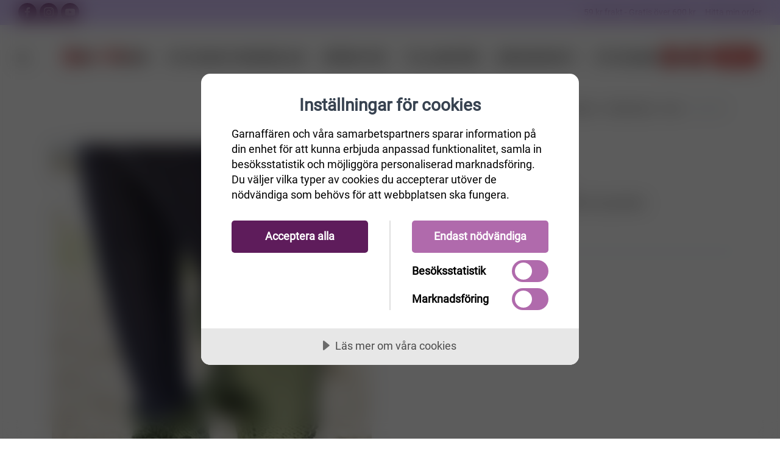

--- FILE ---
content_type: text/html
request_url: https://www.garnaffaren.se/forest-elf
body_size: 56598
content:
<script id=mcjs>!function(n,t,i,r,u){r=n.createElement(t);u=n.getElementsByTagName(t)[0];r.async=1;r.src=i;u.parentNode.insertBefore(r,u)}(document,"script","https://chimpstatic.com/mcjs-connected/js/users/d6fa60f8fb86c4a672319bde0/66a4a9d0d89246807bb338c8a.js")</script><!DOCTYPE html><html lang=sv html-product-details-page><head><script src=https://cdn.cookietractor.com/cookietractor.js data-lang=sv-SE data-id=f8b36b7b-0fdf-4a91-8b79-a1e5a9136c91></script><script>const marketingCookies=["_fbp","_gcl_au","_mcid","_mc_anon_id","ar_debug","_pin_unauth"],statisticCookies=["_ga","_gat_.*","_gid","_ga_.*","_hjSessionUser*","_hjSession_*","YSC","VISITOR_INFO1_LIVE"],otherCookies=[];window.addEventListener("CookieConsent",function(n){console.log("Cookieconsent",n.detail);const t=async function(n){if(n.endsWith("*")){n=n.substring(0,n.length-1);const t=await cookieStore.getAll();for(const i of t)i.name.startsWith(n)&&cookieTractor.cookie.remove(i.name)}else cookieTractor.cookie.remove(n)};!cookieTractor.consent.contains(cookieTractor.category.marketing)&&marketingCookies&&marketingCookies.forEach(t);!cookieTractor.consent.contains(cookieTractor.category.statistical)&&statisticCookies&&statisticCookies.forEach(t);!cookieTractor.consent.contains(cookieTractor.category.undefined)&&otherCookies&&otherCookies.forEach(t)})</script><title>Forest Elf</title><meta charset=UTF-8><meta name=description content="Stickade DROPS tofflor i Andes med knytband och garnbollar"><meta name=keywords content=garn,ullgarn,bomullsgarn,sticka,virka><meta name=generator content=nopCommerce><meta name=viewport content="width=device-width, initial-scale=1.0, maximum-scale=1.0, user-scalable=no"><script>(function(n,t,i,r,u,f){n.hj=n.hj||function(){(n.hj.q=n.hj.q||[]).push(arguments)};n._hjSettings={hjid:3184185,hjsv:6};u=t.getElementsByTagName("head")[0];f=t.createElement("script");f.async=1;f.src=i+n._hjSettings.hjid+r+n._hjSettings.hjsv;u.appendChild(f)})(window,document,"https://static.hotjar.com/c/hotjar-",".js?sv=")</script><script src="https://www.googleoptimize.com/optimize.js?id=GTM-PKB4M5H"></script><meta name=facebook-domain-verification content=cj7ivdjhuhhqlaev3y59ur0ee6fqzh><meta name=p:domain_verify content=dad3a65b7eabf963b479b1fa9a84f2c3><meta name=google-site-verification content=USLhIaTRq_neY9cOt2C-db0RqD0GVPWj4vPVqBy8-Ps><script>!function(n,t,i,r,u,f,e){n.fbq||(u=n.fbq=function(){u.callMethod?u.callMethod.apply(u,arguments):u.queue.push(arguments)},n._fbq||(n._fbq=u),u.push=u,u.loaded=!0,u.version="2.0",u.queue=[],f=t.createElement(i),f.async=!0,f.src=r,e=t.getElementsByTagName(i)[0],e.parentNode.insertBefore(f,e))}(window,document,"script","https://connect.facebook.net/en_US/fbevents.js");fbq("init","889425588343223");fbq("track","PageView")</script><noscript><img height=1 width=1 style=display:none src="https://www.facebook.com/tr?id=889425588343223&amp;ev=PageView&amp;noscript=1"></noscript><script>!function(n){var i,t,r;window.pintrk||(window.pintrk=function(){window.pintrk.queue.push(Array.prototype.slice.call(arguments))},i=window.pintrk,i.queue=[],i.version="3.0",t=document.createElement("script"),t.async=!0,t.src=n,r=document.getElementsByTagName("script")[0],r.parentNode.insertBefore(t,r))}("https://s.pinimg.com/ct/core.js");pintrk("load","2613115942572",{em:"<user_email_address>"});pintrk("page")</script><noscript><img height=1 width=1 style=display:none alt="" src="https://ct.pinterest.com/v3/?event=init&amp;tid=2613115942572&amp;pd[em]=&lt;hashed_email_address>&amp;noscript=1"></noscript><script>(function(n,t,i,r,u){n[r]=n[r]||[];n[r].push({"gtm.start":(new Date).getTime(),event:"gtm.js"});var e=t.getElementsByTagName(i)[0],f=t.createElement(i),o=r!="dataLayer"?"&l="+r:"";f.async=!0;f.src="https://www.googletagmanager.com/gtm.js?id="+u+o;e.parentNode.insertBefore(f,e)})(window,document,"script","dataLayer","GTM-PS47NV8")</script><script>window.enhanced_conversion_data=window.enhanced_conversion_data||{}</script><script async src="https://www.googletagmanager.com/gtag/js?id=GT-5DFV9HXW"></script><script>function gtag(){dataLayer.push(arguments)}window.dataLayer=window.dataLayer||[];gtag("js",new Date);gtag("config","GT-5DFV9HXW")</script><script async src="https://www.googletagmanager.com/gtag/js?id=AW-1020204050"></script><script>function gtag(){dataLayer.push(arguments)}window.dataLayer=window.dataLayer||[];gtag("js",new Date);gtag("config","AW-1020204050",{allow_enhanced_conversions:!0})</script><meta property=og:type content=product><meta property=og:title content="Forest Elf "><meta property=og:description content="Stickade DROPS tofflor i Andes med knytband och garnbollar"><meta property=og:image content=https://www.garnaffaren.se/images/thumbs/0018008_forest-elf-_800.jpeg><meta property=og:url content=https://www.garnaffaren.se/forest-elf?rebuild-cache><meta property=og:site_name content=Garnaffären><meta property=twitter:card content=summary><meta property=twitter:site content=Garnaffären><meta property=twitter:title content="Forest Elf "><meta property=twitter:description content="Stickade DROPS tofflor i Andes med knytband och garnbollar"><meta property=twitter:image content=https://www.garnaffaren.se/images/thumbs/0018008_forest-elf-_800.jpeg><meta property=twitter:url content=https://www.garnaffaren.se/forest-elf?rebuild-cache><script async src="https://www.googletagmanager.com/gtag/js?id=UA-16473781-2"></script><script>function gtag(){dataLayer.push(arguments)}window.dataLayer=window.dataLayer||[];gtag("js",new Date);gtag("config","UA-16473781-2")</script><link rel=stylesheet href="/Themes/Unishop/Content/css/autocomplete.min.css?v=939uDMM5A0UQWP_LeomoepOX82Q"><link rel=stylesheet href="/Themes/Unishop/Content/vendor/css/socicon.min.css?v=z2pEkT3zST5RAbadJM7AFuoyeic"><link rel=stylesheet href="/Themes/Unishop/Content/vendor/css/photoswipe.min.css?v=a285ECz4FrhtEE3xDU9H8aLZrrc"><link rel=stylesheet href="/Themes/Unishop/Content/vendor/css/pe-icon-7-stroke.min.css?v=EsOvPT4yDNMalXn7qJMMrB2B4xQ"><link rel=stylesheet href="/Themes/Unishop/Content/vendor/css/iziToast.min.css?v=uY4wyODuoCPbndQBjhiSvS-pyFc"><link rel=stylesheet href="/Themes/Unishop/Content/vendor/css/feather.min.css?v=m2z2fM1P4VhC9eaAyr7sfX45bdA"><link rel=stylesheet href="/Themes/Unishop/Content/vendor/css/bootstrap.min.css?v=eI0NHDrjoa2ovhfsQS_FIw7jFE4"><link rel=stylesheet href="/Themes/Unishop/Content/css/styles.css?v=UF40ytOpvrENdw6YqwMfdf9JVwQ"><link rel=stylesheet href="/Themes/Unishop/Content/css/theme-styles.css?v=tNnCiv3T9W8wObi7sT3VdSADwS0"><link rel=stylesheet href="/Themes/Unishop/Content/css/garnaffaren.css?v=LaRXC9rJHSeQqFMM2h6ZEXf7R9M"><script src="/dist/app.bundle.js?v=7g_nQyeV-LxpE95--g1PNYrTtb8"></script><script src="/dist/vendor.bundle.js?v=AbE6b4ksPJdBJ0TZ__-dpFMsHL0"></script><script src="/Themes/Unishop/Content/vendor/js/jquery.min.js?v=p5KeBCSgFBovgb_BAdAI6tfKv3E"></script><link rel=canonical href=https://www.garnaffaren.se/forest-elf><link rel=apple-touch-icon sizes=180x180 href=/icons/garn_icons/apple-touch-icon.png><link rel=icon type=image/png sizes=32x32 href=/icons/garn_icons/favicon-32x32.png><link rel=icon type=image/png sizes=16x16 href=/icons/garn_icons/favicon-16x16.png><link rel=mask-icon href=/icons/garn_icons/safari-pinned-tab.svg color=#5bbad5><style>:root{--primary:#5e1c5b;--primary-darker:#2f0e2d;--success:#176f74;--success-darker:#0b373a}</style><script>try{if(!window.CSS||!CSS.supports("color","var(--fake-var)")){var script=document.createElement("script");script.type="text/javascript";script.src="https://cdn.jsdelivr.net/npm/css-vars-ponyfill@1";document.getElementsByTagName("head")[0].appendChild(script);$(document).ready(function(){cssVars&&(cssVars(),console.log("cssVars called"))})}}catch(e){}</script><body><input name=__RequestVerificationToken type=hidden value=CfDJ8JmxU9dbOEZJtkZ52rqyoMtCfN1RImWx7wEoajSa0Nj4VwO-24KgEjQ5zuMxFF96-tHZakwOX8oR1UdZS_ZVyd1pr9s_m7-TLKWdLD2ahv25ppK9hI8yQDOp5ptv4ZKiRpdfnWYzAKHm8CLrUNlSm7g><div class=ajax-loading-block-window style=display:none></div><div id=dialog-notifications-success title=Meddelande style=display:none></div><div id=dialog-notifications-error title=Fel style=display:none></div><div id=dialog-notifications-warning title=Varning style=display:none></div><!--[if lte IE 8]><div style=clear:both;height:59px;text-align:center;position:relative><a href=http://www.microsoft.com/windows/internet-explorer/default.aspx target=_blank> <img src=/Themes/Unishop/Content/images/ie_warning.jpg height=42 width=820 alt="You are using an outdated browser. For a faster, safer browsing experience, upgrade for free today."> </a></div><![endif]--><div class=topbar><div class="row h-100 justify-content-between align-items-center no-gutters"><div><a class="hidden-md-down topbar-email" href=mailto:info@garnaffaren.se><i class=icon-mail></i>&nbsp; info@garnaffaren.se</a> <a class="social-button sb-facebook shape-none sb-dark" href=https://www.facebook.com/Garnaffaren.se target=_blank><i class=socicon-facebook></i></a> <a class="social-button sb-instagram shape-none sb-dark" href=https://www.instagram.com/garnaffaren.se target=_blank><i class=socicon-instagram></i></a> <a class="social-button sb-youtube shape-none sb-dark" href=https://www.youtube.com/user/Garnaffaren target=_blank><i class=socicon-youtube></i></a></div><div>59 kr frakt - Gratis över 600 kr &nbsp;&nbsp;&nbsp; <a href=/OrderStatus>Hitta min order</a></div></div></div><header class="navbar navbar-sticky"><form method=get class=site-search id=small-search-box-form action=/search><input type=text class=search-box-text id=small-searchterms autocomplete=off name=q placeholder="Sök i butiken" aria-label="Sök i butiken"><div class=search-tools><span class=clear-search>Rensa</span><span class=close-search><i class=icon-cross></i></span></div></form><div class=site-branding><div class=inner><a class="offcanvas-toggle cats-toggle" href=#shop-categories data-toggle=offcanvas></a> <a class="offcanvas-toggle menu-toggle" href=#mobile-menu data-toggle=offcanvas></a> <a class=site-logo href="/"> <img alt=Garnaffären src=https://www.garnaffaren.se/images/thumbs/0079155_207809895-d41a5dce-62b1-41c0-bd29-2c319b2e1148.png> </a></div></div><nav class=site-menu><ul><li class=position-relative><a href=/rea-12> <span> Rea </span> </a><li><a href=/garn> <span> Garn </span> </a><div class="sub-menu first-level row text-left category-column-layout"><ul class=col-3 id=category-2><li class=has-sub-menu id=sub-category-3><a href=/ullgarn> <span> Ull </span> </a><li id=sub-category-11><a href=/bomullsgarn> <span> Bomull </span> </a><li id=sub-category-202><a href=/silke-garn> <span> Silke </span> </a><li id=sub-category-69><a href=/raggsocksgarner> <span> Raggsocksgarn </span> </a><li id=sub-category-12><a href=/akrylgarn> <span> Akryl </span> </a><li id=sub-category-203><a href=/lin> <span> Lin </span> </a><li id=sub-category-13><a href=/mohairgarn> <span> Mohair </span> </a><li id=sub-category-219><a href=/bambu-3> <span> Bambu </span> </a><li class=has-sub-menu id=sub-category-182><a href=/h%C3%A5llbart> <span> H&#xE5;llbart </span> </a><li id=sub-category-204><a href=/%C3%B6vriga-material> <span> &#xD6;vriga material </span> </a><li id=sub-category-14><a href=/blandgarn> <span> Blandgarn </span> </a></ul><div class="col-3 level-2-block"><ul class=sub-menu id=category-3><li id=category-205><a href=/alpaca> <span> Alpaca </span> </a><li id=category-206><a href=/merinoull-2> <span> Merinoull </span> </a><li id=category-207><a href=/f%C3%A5rull> <span> F&#xE5;rull </span> </a></ul><ul class=sub-menu id=category-11></ul><ul class=sub-menu id=category-202></ul><ul class=sub-menu id=category-69></ul><ul class=sub-menu id=category-12></ul><ul class=sub-menu id=category-203></ul><ul class=sub-menu id=category-13></ul><ul class=sub-menu id=category-219></ul><ul class=sub-menu id=category-182><li id=category-166><a href=/ekologiskt-och-%C3%A5tervunnet> <span> Ekologiskt &amp; &#xE5;tervunnet </span> </a><li id=category-167><a href=/fairtradegarn> <span> Fairtrade-garn </span> </a><li id=category-171><a href=/oeko-tex-certifiering> <span> OEKO-Tex certifiering </span> </a></ul><ul class=sub-menu id=category-204></ul><ul class=sub-menu id=category-14></ul></div><div class=col-6><div></div></div></div><li><a href=/stickor> <span> Stickor/virkn&#xE5;lar </span> </a><div class="sub-menu first-level row text-left category-column-layout"><ul class=col-3 id=category-6><li class=has-sub-menu id=sub-category-7><a href=/virkn%C3%A5lar> <span> Virkn&#xE5;lar </span> </a><li class=has-sub-menu id=sub-category-15><a href=/jumperstickor> <span> Jumperstickor </span> </a><li class=has-sub-menu id=sub-category-16><a href=/strumpstickor> <span> Strumpstickor </span> </a><li class=has-sub-menu id=sub-category-17><a href=/rundstickor> <span> Rundstickor </span> </a><li class=has-sub-menu id=sub-category-89><a href=/stickset-och-virkset> <span> Stickset &amp; virkset </span> </a><li class=has-sub-menu id=sub-category-220><a href=/%C3%A4ndstickor-2> <span> &#xC4;ndstickor </span> </a></ul><div class="col-3 level-2-block"><ul class=sub-menu id=category-7><li id=category-139><a href=/ergonomiska-virkn%C3%A5lar> <span> Ergonomiska virkn&#xE5;lar </span> </a><li id=category-141><a href=/r%C3%B6da-2> <span> R&#xF6;da </span> </a></ul><ul class=sub-menu id=category-15><li id=category-154><a href=/r%C3%B6da-3> <span> R&#xF6;da </span> </a><li id=category-255><a href=/symfonie-5> <span> Symfonie </span> </a><li id=category-257><a href=/addi-plast-2> <span> Addi Plast </span> </a><li id=category-264><a href=/basix-birch-7> <span> Basix birch </span> </a></ul><ul class=sub-menu id=category-16><li id=category-132><a href=/r%C3%B6da> <span> R&#xF6;da </span> </a><li id=category-215><a href=/bambu-2> <span> Bambu </span> </a><li id=category-247><a href=/symfonie-4> <span> Symfonie/Pro Romance </span> </a><li id=category-249><a href=/smartstix-2> <span> SmartStix </span> </a><li id=category-251><a href=/bj%C3%B6rk-6> <span> Bj&#xF6;rk </span> </a><li id=category-263><a href=/basix-birch-6> <span> Basix birch </span> </a><li id=category-281><a href=/trippelstickor> <span> Trippelstickor </span> </a><li id=category-321><a href=/addi-novel> <span> Addi Novel </span> </a><li id=category-353><a href=/strumpstickor-crasysnake-lace> <span> Strumpstickor CraSySnake Lace </span> </a></ul><ul class=sub-menu id=category-17><li id=category-114><a href=/r%C3%B6da-rundstickor> <span> R&#xF6;da </span> </a><li id=category-213><a href=/bambu> <span> Bambu </span> </a><li id=category-214><a href=/rostfritt-st%C3%A5l> <span> Rostfritt st&#xE5;l/Aliminium </span> </a><li id=category-218><a href=/addi-lace-nickelfria> <span> Addi </span> </a><li id=category-233><a href=/symfonie-2> <span> Symfonie </span> </a><li id=category-241><a href=/smartstix> <span> SmartStix </span> </a><li id=category-262><a href=/basix-birch-5> <span> Basix birch </span> </a><li id=category-270><a href=/chiaogoo> <span> ChiaoGoo </span> </a><li id=category-306><a href=/mindful-2> <span> Mindful </span> </a><li id=category-208><a href=/trippel-stickor> <span> Trippel stickor </span> </a></ul><ul class=sub-menu id=category-89><li id=category-157><a href=/garnstudio-2> <span> Garnstudio </span> </a><li id=category-158><a href=/knitpro-2> <span> KnitPro </span> </a><li id=category-159><a href=/addi-3> <span> Addi </span> </a><li id=category-160><a href=/r%C3%B6da-4> <span> R&#xF6;da och Bj&#xF6;rk </span> </a><li id=category-272><a href=/chiaogoo-2> <span> ChiaoGoo </span> </a><li id=category-300><a href=/mindful> <span> Mindful </span> </a></ul><ul class=sub-menu id=category-220><li id=category-228><a href=/r%C3%B6da-7> <span> R&#xF6;da </span> </a><li id=category-235><a href=/symfonie-3> <span> Symfonie och ProRomance </span> </a><li id=category-238><a href=/smartstrix> <span> SmartStix </span> </a><li id=category-240><a href=/kablar-till-%C3%A4ndstickor> <span> Kablar till &#xE4;ndstickor </span> </a><li id=category-273><a href=/chiaogoo-3> <span> ChiaoGoo </span> </a></ul></div><div class=col-6><div></div></div></div><li><a href=/monster> <span> M&#xF6;nster </span> </a><div class="sub-menu first-level row text-left category-column-layout"><ul class=col-3 id=category-10><li class=has-sub-menu id=sub-category-4><a href=/stickmonster> <span> Stickm&#xF6;nster </span> </a><li class=has-sub-menu id=sub-category-20><a href=/virkmonster> <span> Virkm&#xF6;nster </span> </a><li class=has-sub-menu id=sub-category-30><a href=/monsterkataloger> <span> M&#xF6;nsterkataloger </span> </a></ul><div class="col-3 level-2-block"><ul class=sub-menu id=category-4><li id=category-23><a href=/dam-stickmonster> <span> Dam </span> </a><li id=category-58><a href=/stickmonster-herr> <span> Herr </span> </a><li id=category-43><a href=/barn-stickmonster> <span> Barn </span> </a><li id=category-42><a href=/stickmonster-baby> <span> Baby </span> </a><li id=category-73><a href=/djur-och-leksaker-2> <span> Djur och Leksaker </span> </a><li id=category-70><a href=/barn-babytillbeh%C3%B6r> <span> Barn- &amp; Babytillbeh&#xF6;r </span> </a><li id=category-32><a href=/tovat> <span> Tovat </span> </a><li id=category-26><a href=/stickmonster-mossor-sockor-halsdukar-och-vantar> <span> M&#xF6;ssor, sockor, vantar och tofflor </span> </a><li id=category-27><a href=/stickmonster-poncho-och-sjalar> <span> Poncho och sjalar </span> </a><li id=category-29><a href=/stickmonster-till-hundar> <span> Till hundar och katter </span> </a><li id=category-28><a href=/stickmonster-interior> <span> Interi&#xF6;r </span> </a><li id=category-25><a href=/stickmonster-ovrigt> <span> &#xD6;vrigt </span> </a></ul><ul class=sub-menu id=category-20><li id=category-33><a href=/virkmonster-baby> <span> Baby </span> </a><li id=category-34><a href=/virkmonster-barn> <span> Barn </span> </a><li id=category-35><a href=/virkmonster-%C3%B6vrigt> <span> &#xD6;vrigt </span> </a><li id=category-36><a href=/virkmonster-dam> <span> Dam </span> </a><li id=category-37><a href=/virkade-sjalar-och-poncho> <span> Sjalar och ponchos </span> </a><li id=category-38><a href=/virkmonster-amigurumi> <span> Amigurumi </span> </a><li id=category-39><a href=/virkmonster-mossor-sockor-halsdukar-och-vantar> <span> M&#xF6;ssor sockor halsdukar och vantar </span> </a><li id=category-40><a href=/virkmonster-hatt> <span> Hattar </span> </a><li id=category-41><a href=/virkm%C3%B6nster-v%C3%A4skor> <span> V&#xE4;skor </span> </a><li id=category-46><a href=/virkmonster-interi%C3%B6r> <span> Interi&#xF6;r </span> </a><li id=category-64><a href=/virkmonster-herr> <span> Herr </span> </a><li id=category-71><a href=/barn-babytillbeh%C3%B6r-2> <span> Barn- &amp; Babytillbeh&#xF6;r </span> </a><li id=category-72><a href=/djur-och-leksaker> <span> Djur och leksaker </span> </a></ul><ul class=sub-menu id=category-30><li id=category-179><a href=/sandnes-monstermagasin> <span> Sandnes M&#xF6;nstermagasin </span> </a><li id=category-187><a href=/m%C3%B6nsterkatalog-viking-garn> <span> M&#xF6;nsterkatalog Viking Garn </span> </a><li id=category-200><a href=/m%C3%B6nsterkatalog-lettlopi> <span> M&#xF6;nsterkatalog till Lettlopi </span> </a><li id=category-210><a href=/stickm%C3%B6nsterkatalog-fr%C3%A5n-j%C3%A4rbo-garn> <span> Stickm&#xF6;nsterkatalog fr&#xE5;n J&#xE4;rbo Garn </span> </a><li id=category-211><a href=/stickm%C3%B6nsterkatalog-fr%C3%A5n-svarta-f%C3%A5ret> <span> Stickm&#xF6;nsterkatalog fr&#xE5;n Svarta F&#xE5;ret </span> </a></ul></div><div class=col-6><div></div></div></div><li class=position-relative><a href=/%C3%B6vrigt-5> <span> Tillbeh&#xF6;r </span> </a><ul class="sub-menu first-level"><li><a href=/muud> <span> muud </span> </a><li><a href=/chiaogoo-5> <span> ChiaoGoo </span> </a><li><a href=/virkade-djur-i-f%C3%A4rdiga-kit> <span> Virkade djur i f&#xE4;rdiga kit </span> </a><li><a href=/hj%C3%A4lpmedel-vid-handarbete> <span> Tillbeh&#xF6;r till stickning och virkning </span> </a><li><a href=/sybeh%C3%B6r> <span> Sybeh&#xF6;r </span> </a><li><a href=/knappar> <span> Knappar </span> </a><li><a href=/n%C3%A5lar> <span> N&#xE5;lar </span> </a><li><a href=/hakar-och-sp%C3%A4nnen-2> <span> Hakar o Sp&#xE4;nnen </span> </a><li><a href=/m%C3%A4rken> <span> M&#xE4;rken/Etiketter </span> </a><li><a href=/f%C3%A4rdigstickade-plagg> <span> F&#xE4;rdigstickade plagg </span> </a><li><a href=/tillbeh%C3%B6r-till-tovning> <span> Ulltv&#xE4;ttmedel </span> </a><li><a href=/tillbehor> <span> &#xD6;vrigt </span> </a><li><a href=/presentkort-hos-garnaff%C3%A4ren> <span> Presentkort </span> </a><li><a href=/v%C3%A4skor-2> <span> V&#xE4;skor </span> </a></ul><li class=position-relative><a href=/broderikit> <span> Broderikit </span> </a><ul class="sub-menu first-level"><li><a href=/v%C3%A5r> <span> V&#xE5;r </span> </a><li><a href=/p%C3%A5sk> <span> P&#xE5;sk </span> </a><li><a href=/baby-4> <span> Baby </span> </a><li><a href=/havsbris> <span> Sommar </span> </a><li><a href=/jul> <span> Jul </span> </a><li><a href=/h%C3%B6st> <span> H&#xF6;st </span> </a><li><a href=/vinter> <span> Vinter </span> </a><li><a href=/broderitillbeh%C3%B6r> <span> broderitillbeh&#xF6;r </span> </a><li><a href=/%C3%B6vriga-broderier> <span> &#xF6;vriga-broderier </span> </a><li><a href=/astrid-lindgren> <span> Astrid Lindgren </span> </a></ul><li class=position-relative><a href=/julkit> <span> Stickade Julkit </span> </a></ul></nav><div class=toolbar><div class=inner><div class=tools><div class=search><img src=/icons/icons_1/search.svg alt=search></div><div class=account><a href=/customer/info></a><img src=/icons/icons_1/customer.svg alt=customer><ul class=toolbar-dropdown><li><a id=custumer-info-link href=""></a><li id=private-message-item><a href=/privatemessages> <span>Inkorg</span> <span id=private-unread-message-text></span> </a><li id=wishlist-item class=wishlist><a href=/wishlist> <span>Önskelista</span> <span id=wishlist-item-count class=count></span> </a><li class=sub-menu-separator><li><a id=login-link href=""></a></ul></div><div class=cart><a href=/cart></a><img src=/icons/icons_1/cart.svg alt=cart><span class=count>0</span><div class=toolbar-dropdown id=flyout-cart>Din varukorg är tom.</div></div></div></div></div></header><div class=offcanvas-container id=shop-categories><div class=offcanvas-header><h3 class=offcanvas-title>Kategorier</h3></div><nav class=offcanvas-menu><ul class=menu><li><span> <a href=/rea-12> Rea </a> </span><li class=has-children><span> <a href=/garn> Garn </a> <span class=sub-menu-toggle></span> </span><ul class="offcanvas-submenu first-level"><li class=has-children><span> <a href=/ullgarn> Ull </a> <span class=sub-menu-toggle></span> </span><ul class=offcanvas-submenu><li><span> <a href=/alpaca> Alpaca </a> </span><li><span> <a href=/merinoull-2> Merinoull </a> </span><li><span> <a href=/f%C3%A5rull> F&#xE5;rull </a> </span></ul><li><span> <a href=/bomullsgarn> Bomull </a> </span><li><span> <a href=/silke-garn> Silke </a> </span><li><span> <a href=/raggsocksgarner> Raggsocksgarn </a> </span><li><span> <a href=/akrylgarn> Akryl </a> </span><li><span> <a href=/lin> Lin </a> </span><li><span> <a href=/mohairgarn> Mohair </a> </span><li><span> <a href=/bambu-3> Bambu </a> </span><li class=has-children><span> <a href=/h%C3%A5llbart> H&#xE5;llbart </a> <span class=sub-menu-toggle></span> </span><ul class=offcanvas-submenu><li><span> <a href=/ekologiskt-och-%C3%A5tervunnet> Ekologiskt &amp; &#xE5;tervunnet </a> </span><li><span> <a href=/fairtradegarn> Fairtrade-garn </a> </span><li><span> <a href=/oeko-tex-certifiering> OEKO-Tex certifiering </a> </span></ul><li><span> <a href=/%C3%B6vriga-material> &#xD6;vriga material </a> </span><li><span> <a href=/blandgarn> Blandgarn </a> </span></ul><li class=has-children><span> <a href=/stickor> Stickor/virkn&#xE5;lar </a> <span class=sub-menu-toggle></span> </span><ul class="offcanvas-submenu first-level"><li class=has-children><span> <a href=/virkn%C3%A5lar> Virkn&#xE5;lar </a> <span class=sub-menu-toggle></span> </span><ul class=offcanvas-submenu><li><span> <a href=/ergonomiska-virkn%C3%A5lar> Ergonomiska virkn&#xE5;lar </a> </span><li><span> <a href=/r%C3%B6da-2> R&#xF6;da </a> </span></ul><li class=has-children><span> <a href=/jumperstickor> Jumperstickor </a> <span class=sub-menu-toggle></span> </span><ul class=offcanvas-submenu><li><span> <a href=/r%C3%B6da-3> R&#xF6;da </a> </span><li><span> <a href=/symfonie-5> Symfonie </a> </span><li><span> <a href=/addi-plast-2> Addi Plast </a> </span><li><span> <a href=/basix-birch-7> Basix birch </a> </span></ul><li class=has-children><span> <a href=/strumpstickor> Strumpstickor </a> <span class=sub-menu-toggle></span> </span><ul class=offcanvas-submenu><li><span> <a href=/r%C3%B6da> R&#xF6;da </a> </span><li><span> <a href=/bambu-2> Bambu </a> </span><li><span> <a href=/symfonie-4> Symfonie/Pro Romance </a> </span><li><span> <a href=/smartstix-2> SmartStix </a> </span><li><span> <a href=/bj%C3%B6rk-6> Bj&#xF6;rk </a> </span><li><span> <a href=/basix-birch-6> Basix birch </a> </span><li><span> <a href=/trippelstickor> Trippelstickor </a> </span><li><span> <a href=/addi-novel> Addi Novel </a> </span><li><span> <a href=/strumpstickor-crasysnake-lace> Strumpstickor CraSySnake Lace </a> </span></ul><li class=has-children><span> <a href=/rundstickor> Rundstickor </a> <span class=sub-menu-toggle></span> </span><ul class=offcanvas-submenu><li><span> <a href=/r%C3%B6da-rundstickor> R&#xF6;da </a> </span><li><span> <a href=/bambu> Bambu </a> </span><li><span> <a href=/rostfritt-st%C3%A5l> Rostfritt st&#xE5;l/Aliminium </a> </span><li><span> <a href=/addi-lace-nickelfria> Addi </a> </span><li><span> <a href=/symfonie-2> Symfonie </a> </span><li><span> <a href=/smartstix> SmartStix </a> </span><li><span> <a href=/basix-birch-5> Basix birch </a> </span><li><span> <a href=/chiaogoo> ChiaoGoo </a> </span><li><span> <a href=/mindful-2> Mindful </a> </span><li><span> <a href=/trippel-stickor> Trippel stickor </a> </span></ul><li class=has-children><span> <a href=/stickset-och-virkset> Stickset &amp; virkset </a> <span class=sub-menu-toggle></span> </span><ul class=offcanvas-submenu><li><span> <a href=/garnstudio-2> Garnstudio </a> </span><li><span> <a href=/knitpro-2> KnitPro </a> </span><li><span> <a href=/addi-3> Addi </a> </span><li><span> <a href=/r%C3%B6da-4> R&#xF6;da och Bj&#xF6;rk </a> </span><li><span> <a href=/chiaogoo-2> ChiaoGoo </a> </span><li><span> <a href=/mindful> Mindful </a> </span></ul><li class=has-children><span> <a href=/%C3%A4ndstickor-2> &#xC4;ndstickor </a> <span class=sub-menu-toggle></span> </span><ul class=offcanvas-submenu><li><span> <a href=/r%C3%B6da-7> R&#xF6;da </a> </span><li><span> <a href=/symfonie-3> Symfonie och ProRomance </a> </span><li><span> <a href=/smartstrix> SmartStix </a> </span><li><span> <a href=/kablar-till-%C3%A4ndstickor> Kablar till &#xE4;ndstickor </a> </span><li><span> <a href=/chiaogoo-3> ChiaoGoo </a> </span></ul></ul><li class=has-children><span> <a href=/monster> M&#xF6;nster </a> <span class=sub-menu-toggle></span> </span><ul class="offcanvas-submenu first-level"><li class=has-children><span> <a href=/stickmonster> Stickm&#xF6;nster </a> <span class=sub-menu-toggle></span> </span><ul class=offcanvas-submenu><li><span> <a href=/dam-stickmonster> Dam </a> </span><li><span> <a href=/stickmonster-herr> Herr </a> </span><li><span> <a href=/barn-stickmonster> Barn </a> </span><li><span> <a href=/stickmonster-baby> Baby </a> </span><li><span> <a href=/djur-och-leksaker-2> Djur och Leksaker </a> </span><li><span> <a href=/barn-babytillbeh%C3%B6r> Barn- &amp; Babytillbeh&#xF6;r </a> </span><li><span> <a href=/tovat> Tovat </a> </span><li><span> <a href=/stickmonster-mossor-sockor-halsdukar-och-vantar> M&#xF6;ssor, sockor, vantar och tofflor </a> </span><li><span> <a href=/stickmonster-poncho-och-sjalar> Poncho och sjalar </a> </span><li><span> <a href=/stickmonster-till-hundar> Till hundar och katter </a> </span><li><span> <a href=/stickmonster-interior> Interi&#xF6;r </a> </span><li><span> <a href=/stickmonster-ovrigt> &#xD6;vrigt </a> </span></ul><li class=has-children><span> <a href=/virkmonster> Virkm&#xF6;nster </a> <span class=sub-menu-toggle></span> </span><ul class=offcanvas-submenu><li><span> <a href=/virkmonster-baby> Baby </a> </span><li><span> <a href=/virkmonster-barn> Barn </a> </span><li><span> <a href=/virkmonster-%C3%B6vrigt> &#xD6;vrigt </a> </span><li><span> <a href=/virkmonster-dam> Dam </a> </span><li><span> <a href=/virkade-sjalar-och-poncho> Sjalar och ponchos </a> </span><li><span> <a href=/virkmonster-amigurumi> Amigurumi </a> </span><li><span> <a href=/virkmonster-mossor-sockor-halsdukar-och-vantar> M&#xF6;ssor sockor halsdukar och vantar </a> </span><li><span> <a href=/virkmonster-hatt> Hattar </a> </span><li><span> <a href=/virkm%C3%B6nster-v%C3%A4skor> V&#xE4;skor </a> </span><li><span> <a href=/virkmonster-interi%C3%B6r> Interi&#xF6;r </a> </span><li><span> <a href=/virkmonster-herr> Herr </a> </span><li><span> <a href=/barn-babytillbeh%C3%B6r-2> Barn- &amp; Babytillbeh&#xF6;r </a> </span><li><span> <a href=/djur-och-leksaker> Djur och leksaker </a> </span></ul><li class=has-children><span> <a href=/monsterkataloger> M&#xF6;nsterkataloger </a> <span class=sub-menu-toggle></span> </span><ul class=offcanvas-submenu><li><span> <a href=/sandnes-monstermagasin> Sandnes M&#xF6;nstermagasin </a> </span><li><span> <a href=/m%C3%B6nsterkatalog-viking-garn> M&#xF6;nsterkatalog Viking Garn </a> </span><li><span> <a href=/m%C3%B6nsterkatalog-lettlopi> M&#xF6;nsterkatalog till Lettlopi </a> </span><li><span> <a href=/stickm%C3%B6nsterkatalog-fr%C3%A5n-j%C3%A4rbo-garn> Stickm&#xF6;nsterkatalog fr&#xE5;n J&#xE4;rbo Garn </a> </span><li><span> <a href=/stickm%C3%B6nsterkatalog-fr%C3%A5n-svarta-f%C3%A5ret> Stickm&#xF6;nsterkatalog fr&#xE5;n Svarta F&#xE5;ret </a> </span></ul></ul><li class=has-children><span> <a href=/%C3%B6vrigt-5> Tillbeh&#xF6;r </a> <span class=sub-menu-toggle></span> </span><ul class="offcanvas-submenu first-level"><li><span> <a href=/muud> muud </a> </span><li><span> <a href=/chiaogoo-5> ChiaoGoo </a> </span><li><span> <a href=/virkade-djur-i-f%C3%A4rdiga-kit> Virkade djur i f&#xE4;rdiga kit </a> </span><li><span> <a href=/hj%C3%A4lpmedel-vid-handarbete> Tillbeh&#xF6;r till stickning och virkning </a> </span><li><span> <a href=/sybeh%C3%B6r> Sybeh&#xF6;r </a> </span><li><span> <a href=/knappar> Knappar </a> </span><li><span> <a href=/n%C3%A5lar> N&#xE5;lar </a> </span><li><span> <a href=/hakar-och-sp%C3%A4nnen-2> Hakar o Sp&#xE4;nnen </a> </span><li><span> <a href=/m%C3%A4rken> M&#xE4;rken/Etiketter </a> </span><li><span> <a href=/f%C3%A4rdigstickade-plagg> F&#xE4;rdigstickade plagg </a> </span><li><span> <a href=/tillbeh%C3%B6r-till-tovning> Ulltv&#xE4;ttmedel </a> </span><li><span> <a href=/tillbehor> &#xD6;vrigt </a> </span><li><span> <a href=/presentkort-hos-garnaff%C3%A4ren> Presentkort </a> </span><li><span> <a href=/v%C3%A4skor-2> V&#xE4;skor </a> </span></ul><li class=has-children><span> <a href=/broderikit> Broderikit </a> <span class=sub-menu-toggle></span> </span><ul class="offcanvas-submenu first-level"><li><span> <a href=/v%C3%A5r> V&#xE5;r </a> </span><li><span> <a href=/p%C3%A5sk> P&#xE5;sk </a> </span><li><span> <a href=/baby-4> Baby </a> </span><li><span> <a href=/havsbris> Sommar </a> </span><li><span> <a href=/jul> Jul </a> </span><li><span> <a href=/h%C3%B6st> H&#xF6;st </a> </span><li><span> <a href=/vinter> Vinter </a> </span><li><span> <a href=/broderitillbeh%C3%B6r> broderitillbeh&#xF6;r </a> </span><li><span> <a href=/%C3%B6vriga-broderier> &#xF6;vriga-broderier </a> </span><li><span> <a href=/astrid-lindgren> Astrid Lindgren </a> </span></ul><li><span> <a href=/julkit> Stickade Julkit </a> </span></ul></nav></div><div class=offcanvas-container id=mobile-menu><div class=offcanvas-header><h3 class=offcanvas-title>Meny</h3></div><nav class=offcanvas-menu><ul class=menu><li><span> <a href=/rea-12> Rea </a> </span><li class=has-children><span> <a href=/garn> Garn </a> <span class=sub-menu-toggle></span> </span><ul class="offcanvas-submenu first-level"><li class=has-children><span> <a href=/ullgarn> Ull </a> <span class=sub-menu-toggle></span> </span><ul class=offcanvas-submenu><li><span> <a href=/alpaca> Alpaca </a> </span><li><span> <a href=/merinoull-2> Merinoull </a> </span><li><span> <a href=/f%C3%A5rull> F&#xE5;rull </a> </span></ul><li><span> <a href=/bomullsgarn> Bomull </a> </span><li><span> <a href=/silke-garn> Silke </a> </span><li><span> <a href=/raggsocksgarner> Raggsocksgarn </a> </span><li><span> <a href=/akrylgarn> Akryl </a> </span><li><span> <a href=/lin> Lin </a> </span><li><span> <a href=/mohairgarn> Mohair </a> </span><li><span> <a href=/bambu-3> Bambu </a> </span><li class=has-children><span> <a href=/h%C3%A5llbart> H&#xE5;llbart </a> <span class=sub-menu-toggle></span> </span><ul class=offcanvas-submenu><li><span> <a href=/ekologiskt-och-%C3%A5tervunnet> Ekologiskt &amp; &#xE5;tervunnet </a> </span><li><span> <a href=/fairtradegarn> Fairtrade-garn </a> </span><li><span> <a href=/oeko-tex-certifiering> OEKO-Tex certifiering </a> </span></ul><li><span> <a href=/%C3%B6vriga-material> &#xD6;vriga material </a> </span><li><span> <a href=/blandgarn> Blandgarn </a> </span></ul><li class=has-children><span> <a href=/stickor> Stickor/virkn&#xE5;lar </a> <span class=sub-menu-toggle></span> </span><ul class="offcanvas-submenu first-level"><li class=has-children><span> <a href=/virkn%C3%A5lar> Virkn&#xE5;lar </a> <span class=sub-menu-toggle></span> </span><ul class=offcanvas-submenu><li><span> <a href=/ergonomiska-virkn%C3%A5lar> Ergonomiska virkn&#xE5;lar </a> </span><li><span> <a href=/r%C3%B6da-2> R&#xF6;da </a> </span></ul><li class=has-children><span> <a href=/jumperstickor> Jumperstickor </a> <span class=sub-menu-toggle></span> </span><ul class=offcanvas-submenu><li><span> <a href=/r%C3%B6da-3> R&#xF6;da </a> </span><li><span> <a href=/symfonie-5> Symfonie </a> </span><li><span> <a href=/addi-plast-2> Addi Plast </a> </span><li><span> <a href=/basix-birch-7> Basix birch </a> </span></ul><li class=has-children><span> <a href=/strumpstickor> Strumpstickor </a> <span class=sub-menu-toggle></span> </span><ul class=offcanvas-submenu><li><span> <a href=/r%C3%B6da> R&#xF6;da </a> </span><li><span> <a href=/bambu-2> Bambu </a> </span><li><span> <a href=/symfonie-4> Symfonie/Pro Romance </a> </span><li><span> <a href=/smartstix-2> SmartStix </a> </span><li><span> <a href=/bj%C3%B6rk-6> Bj&#xF6;rk </a> </span><li><span> <a href=/basix-birch-6> Basix birch </a> </span><li><span> <a href=/trippelstickor> Trippelstickor </a> </span><li><span> <a href=/addi-novel> Addi Novel </a> </span><li><span> <a href=/strumpstickor-crasysnake-lace> Strumpstickor CraSySnake Lace </a> </span></ul><li class=has-children><span> <a href=/rundstickor> Rundstickor </a> <span class=sub-menu-toggle></span> </span><ul class=offcanvas-submenu><li><span> <a href=/r%C3%B6da-rundstickor> R&#xF6;da </a> </span><li><span> <a href=/bambu> Bambu </a> </span><li><span> <a href=/rostfritt-st%C3%A5l> Rostfritt st&#xE5;l/Aliminium </a> </span><li><span> <a href=/addi-lace-nickelfria> Addi </a> </span><li><span> <a href=/symfonie-2> Symfonie </a> </span><li><span> <a href=/smartstix> SmartStix </a> </span><li><span> <a href=/basix-birch-5> Basix birch </a> </span><li><span> <a href=/chiaogoo> ChiaoGoo </a> </span><li><span> <a href=/mindful-2> Mindful </a> </span><li><span> <a href=/trippel-stickor> Trippel stickor </a> </span></ul><li class=has-children><span> <a href=/stickset-och-virkset> Stickset &amp; virkset </a> <span class=sub-menu-toggle></span> </span><ul class=offcanvas-submenu><li><span> <a href=/garnstudio-2> Garnstudio </a> </span><li><span> <a href=/knitpro-2> KnitPro </a> </span><li><span> <a href=/addi-3> Addi </a> </span><li><span> <a href=/r%C3%B6da-4> R&#xF6;da och Bj&#xF6;rk </a> </span><li><span> <a href=/chiaogoo-2> ChiaoGoo </a> </span><li><span> <a href=/mindful> Mindful </a> </span></ul><li class=has-children><span> <a href=/%C3%A4ndstickor-2> &#xC4;ndstickor </a> <span class=sub-menu-toggle></span> </span><ul class=offcanvas-submenu><li><span> <a href=/r%C3%B6da-7> R&#xF6;da </a> </span><li><span> <a href=/symfonie-3> Symfonie och ProRomance </a> </span><li><span> <a href=/smartstrix> SmartStix </a> </span><li><span> <a href=/kablar-till-%C3%A4ndstickor> Kablar till &#xE4;ndstickor </a> </span><li><span> <a href=/chiaogoo-3> ChiaoGoo </a> </span></ul></ul><li class=has-children><span> <a href=/monster> M&#xF6;nster </a> <span class=sub-menu-toggle></span> </span><ul class="offcanvas-submenu first-level"><li class=has-children><span> <a href=/stickmonster> Stickm&#xF6;nster </a> <span class=sub-menu-toggle></span> </span><ul class=offcanvas-submenu><li><span> <a href=/dam-stickmonster> Dam </a> </span><li><span> <a href=/stickmonster-herr> Herr </a> </span><li><span> <a href=/barn-stickmonster> Barn </a> </span><li><span> <a href=/stickmonster-baby> Baby </a> </span><li><span> <a href=/djur-och-leksaker-2> Djur och Leksaker </a> </span><li><span> <a href=/barn-babytillbeh%C3%B6r> Barn- &amp; Babytillbeh&#xF6;r </a> </span><li><span> <a href=/tovat> Tovat </a> </span><li><span> <a href=/stickmonster-mossor-sockor-halsdukar-och-vantar> M&#xF6;ssor, sockor, vantar och tofflor </a> </span><li><span> <a href=/stickmonster-poncho-och-sjalar> Poncho och sjalar </a> </span><li><span> <a href=/stickmonster-till-hundar> Till hundar och katter </a> </span><li><span> <a href=/stickmonster-interior> Interi&#xF6;r </a> </span><li><span> <a href=/stickmonster-ovrigt> &#xD6;vrigt </a> </span></ul><li class=has-children><span> <a href=/virkmonster> Virkm&#xF6;nster </a> <span class=sub-menu-toggle></span> </span><ul class=offcanvas-submenu><li><span> <a href=/virkmonster-baby> Baby </a> </span><li><span> <a href=/virkmonster-barn> Barn </a> </span><li><span> <a href=/virkmonster-%C3%B6vrigt> &#xD6;vrigt </a> </span><li><span> <a href=/virkmonster-dam> Dam </a> </span><li><span> <a href=/virkade-sjalar-och-poncho> Sjalar och ponchos </a> </span><li><span> <a href=/virkmonster-amigurumi> Amigurumi </a> </span><li><span> <a href=/virkmonster-mossor-sockor-halsdukar-och-vantar> M&#xF6;ssor sockor halsdukar och vantar </a> </span><li><span> <a href=/virkmonster-hatt> Hattar </a> </span><li><span> <a href=/virkm%C3%B6nster-v%C3%A4skor> V&#xE4;skor </a> </span><li><span> <a href=/virkmonster-interi%C3%B6r> Interi&#xF6;r </a> </span><li><span> <a href=/virkmonster-herr> Herr </a> </span><li><span> <a href=/barn-babytillbeh%C3%B6r-2> Barn- &amp; Babytillbeh&#xF6;r </a> </span><li><span> <a href=/djur-och-leksaker> Djur och leksaker </a> </span></ul><li class=has-children><span> <a href=/monsterkataloger> M&#xF6;nsterkataloger </a> <span class=sub-menu-toggle></span> </span><ul class=offcanvas-submenu><li><span> <a href=/sandnes-monstermagasin> Sandnes M&#xF6;nstermagasin </a> </span><li><span> <a href=/m%C3%B6nsterkatalog-viking-garn> M&#xF6;nsterkatalog Viking Garn </a> </span><li><span> <a href=/m%C3%B6nsterkatalog-lettlopi> M&#xF6;nsterkatalog till Lettlopi </a> </span><li><span> <a href=/stickm%C3%B6nsterkatalog-fr%C3%A5n-j%C3%A4rbo-garn> Stickm&#xF6;nsterkatalog fr&#xE5;n J&#xE4;rbo Garn </a> </span><li><span> <a href=/stickm%C3%B6nsterkatalog-fr%C3%A5n-svarta-f%C3%A5ret> Stickm&#xF6;nsterkatalog fr&#xE5;n Svarta F&#xE5;ret </a> </span></ul></ul><li class=has-children><span> <a href=/%C3%B6vrigt-5> Tillbeh&#xF6;r </a> <span class=sub-menu-toggle></span> </span><ul class="offcanvas-submenu first-level"><li><span> <a href=/muud> muud </a> </span><li><span> <a href=/chiaogoo-5> ChiaoGoo </a> </span><li><span> <a href=/virkade-djur-i-f%C3%A4rdiga-kit> Virkade djur i f&#xE4;rdiga kit </a> </span><li><span> <a href=/hj%C3%A4lpmedel-vid-handarbete> Tillbeh&#xF6;r till stickning och virkning </a> </span><li><span> <a href=/sybeh%C3%B6r> Sybeh&#xF6;r </a> </span><li><span> <a href=/knappar> Knappar </a> </span><li><span> <a href=/n%C3%A5lar> N&#xE5;lar </a> </span><li><span> <a href=/hakar-och-sp%C3%A4nnen-2> Hakar o Sp&#xE4;nnen </a> </span><li><span> <a href=/m%C3%A4rken> M&#xE4;rken/Etiketter </a> </span><li><span> <a href=/f%C3%A4rdigstickade-plagg> F&#xE4;rdigstickade plagg </a> </span><li><span> <a href=/tillbeh%C3%B6r-till-tovning> Ulltv&#xE4;ttmedel </a> </span><li><span> <a href=/tillbehor> &#xD6;vrigt </a> </span><li><span> <a href=/presentkort-hos-garnaff%C3%A4ren> Presentkort </a> </span><li><span> <a href=/v%C3%A4skor-2> V&#xE4;skor </a> </span></ul><li class=has-children><span> <a href=/broderikit> Broderikit </a> <span class=sub-menu-toggle></span> </span><ul class="offcanvas-submenu first-level"><li><span> <a href=/v%C3%A5r> V&#xE5;r </a> </span><li><span> <a href=/p%C3%A5sk> P&#xE5;sk </a> </span><li><span> <a href=/baby-4> Baby </a> </span><li><span> <a href=/havsbris> Sommar </a> </span><li><span> <a href=/jul> Jul </a> </span><li><span> <a href=/h%C3%B6st> H&#xF6;st </a> </span><li><span> <a href=/vinter> Vinter </a> </span><li><span> <a href=/broderitillbeh%C3%B6r> broderitillbeh&#xF6;r </a> </span><li><span> <a href=/%C3%B6vriga-broderier> &#xF6;vriga-broderier </a> </span><li><span> <a href=/astrid-lindgren> Astrid Lindgren </a> </span></ul><li><span> <a href=/julkit> Stickade Julkit </a> </span><li><a href=/register><span>Skapa konto</span></a><li><a href=/login><span>Logga in</span></a></ul></nav></div><script>$('li[id^="sub-category-"').hover(function(){const t=$(this).attr("id").split("-")[$(this).attr("id").split("-").length-1],n='ul[id^="category-'+t+'"]';$(n).addClass("active");$(n).siblings().removeClass("active");$(this).addClass("active");$(this).siblings().removeClass("active")},function(){})</script><div class=offcanvas-wrapper><div class="product-page page-title"><div class=container><div class=column><ul class=breadcrumbs itemscope itemtype=http://schema.org/BreadcrumbList><li><a href="/"> <span>Hem</span> </a><li class=separator>&nbsp;<li itemprop=itemListElement itemscope itemtype=http://schema.org/ListItem><a href=/monster itemprop=item> <span itemprop=name>M&#xF6;nster</span> </a><meta itemprop=position content=1><li class=separator>&nbsp;<li itemprop=itemListElement itemscope itemtype=http://schema.org/ListItem><a href=/stickmonster itemprop=item> <span itemprop=name>Stickm&#xF6;nster</span> </a><meta itemprop=position content=2><li class=separator>&nbsp;<li itemprop=itemListElement itemscope itemtype=http://schema.org/ListItem><a href=/dam-stickmonster itemprop=item> <span itemprop=name>Dam</span> </a><meta itemprop=position content=3><li class=separator>&nbsp;<li itemprop=itemListElement itemscope itemtype=http://schema.org/ListItem><span itemprop=name>Forest Elf </span> <span itemprop=item itemscope itemtype=http://schema.org/Thing><link itemprop=url href=/forest-elf></span><meta itemprop=position content=4></ul></div></div></div><div class="container padding-bottom-3x mb-1" aurelia-app=boot><div class=row><div class=col-md-6><div class=product-gallery><div class="product-carousel owl-carousel gallery-wrapper"><div class=gallery-item data-hash=https://www.garnaffaren.se/images/thumbs/0018008_forest-elf-_800.jpeg><a href=https://www.garnaffaren.se/images/thumbs/0018008_forest-elf-.jpeg title="Bild på Forest Elf "> <img alt="Bild på Forest Elf " src=https://www.garnaffaren.se/images/thumbs/0018008_forest-elf-_800.jpeg title="Bild på Forest Elf " itemprop=image> </a></div></div><ul class=product-thumbnails><li><a href=#https://www.garnaffaren.se/images/thumbs/0018008_forest-elf-_800.jpeg><img src=https://www.garnaffaren.se/images/thumbs/0018008_forest-elf-_95.jpeg alt="Bild på Forest Elf "></a></ul></div></div><div class=col-md-6 itemscope itemtype=http://schema.org/Product data-productid=13959><div><h1 class="primary-color product-big-title text-uppercase font-weight-bold">Forest Elf</h1></div><form method=post id=product-details-form action=/forest-elf><div class="padding-top-2x mt-2 hidden-md-up"></div><div><div class=rating-stars><i class="icon-star align-baseline"></i> <i class="icon-star align-baseline"></i> <i class="icon-star align-baseline"></i> <i class="icon-star align-baseline"></i> <i class="icon-star align-baseline"></i></div><div class=text-muted><a href=/productreviews/13959>Bli den första att recensera den här produkten</a></div></div><p class=short-description>Stickade DROPS tofflor i Andes med knytband och garnbollar</p><product-detail-subtotal></product-detail-subtotal><hr class=mb-4><inline-products product-id=13959> </inline-products><div class="manufacturers pt-1 mb-2"><span class="label text-medium">Tillverkare:</span> <a class=navi-link href=/garnstudio>Drops Design</a></div><input name=__RequestVerificationToken type=hidden value=CfDJ8JmxU9dbOEZJtkZ52rqyoMtCfN1RImWx7wEoajSa0Nj4VwO-24KgEjQ5zuMxFF96-tHZakwOX8oR1UdZS_ZVyd1pr9s_m7-TLKWdLD2ahv25ppK9hI8yQDOp5ptv4ZKiRpdfnWYzAKHm8CLrUNlSm7g></form></div></div><div class="row padding-top-3x mb-3 product-tabs"><div class="col-lg-10 offset-lg-1"><ul class="nav nav-tabs" role=tablist><li class=nav-item><a class=nav-link href=#description data-toggle=tab role=tab>Beskrivning</a><li class=nav-item><a class=nav-link href=#product-specifications data-toggle=tab role=tab>Specifikationer</a></ul><div class=tab-content><div class="tab-pane fade" id=description role=tabpanel>DROPS Design: Modell nr an-038<br> Garngrupp E eller C + C<br> ----------------------------------------------------------<br> Storlek: 35/37 - 38/40 - 41/43<br> Fotens längd: ca 22 - 24 - 27 cm<br> Garnåtgång: <br> DROPS ANDES från Garnstudio<br> 100 g i alla stl i följande färger:<br> nr 7320, pistage<br> nr 7820, grön<br> <br> Strumpstickor NR 4  eller det st.nr du måste använda för att få 15 m x 19 v slätst på 10 x 10 cm.<br> VIRKNÅL NR 4  till kant.<br> ----------------------------------------------------------<br> <br><br> <a href="http://www.garnstudio.com/pattern.php?id=7303&amp;cid=12" target=_blank>Se mönstret hos Garnstudio</a></div><div class="tab-pane fade" id=product-specifications role=tabpanel><div class=product-specs-box><div class=row><div class=col-sm-6><dl><dt>Plaggtyp<dd>tofflor<dt>Skostorlek<dd>38-40 (24cm)</dl></div><div class=col-sm-6><dl><dt>Skostorlek<dd>35-37 (22cm)<dt>Skostorlek<dd>41-43 (27cm)</dl></div></div></div></div></div></div></div></div><footer class=site-footer><div class="container-fluid subscribe-form"><div class="row justify-content-center"><div class=col-12><div class=subscribe-form><div class="clearfix w-100"><h3 style=padding-top:56px;padding-bottom:0;color:#5e1c5b;font-weight:bold>Nyhetsbrev</h3><span style=margin-bottom:26px class="form-text text-sm">Prenumerera på vårt nyhetsbrev för att få tidiga rabatt-erbjudanden, senaste nyheterns och kampanjinformation.</span><div style=position:absolute;left:-5000px aria-hidden=true><input type=text name=b_c7103e2c981361a6639545bd5_1194bb7544 tabindex=-1></div></div><div class=input-group><input id=newsletter-email class=form-control placeholder="Ange din epost här..." aria-label="Prenumerera på vårt nyhetsbrev" type=email name=NewsletterEmail> <span class=input-group-btn> <button id=newsletter-subscribe-button class="btn btn-default" type=submit> <i class="fa fa-search news-btn">Registrera dig</i> </button> </span></div><div class=newsletter-validation><span id=subscribe-loading-progress style=display:none class=please-wait>Vänta...</span> <span class=field-validation-valid data-valmsg-for=NewsletterEmail data-valmsg-replace=true></span></div><div class="alert alert-primary" style=display:none role=alert id=newsletter-result-block></div></div></div></div></div><div class=container><div class=row><div class="col-lg-3 col-md-6"><section class="widget widget-light-skin"><h3 class=widget-title>Öppettider butik</h3><ul class="list-unstyled text-sm text-white"><li><span class=opacity-50>Måndag:</span> 09:00 - 17:00<li><span class=opacity-50>Tisdag:</span> 09:00 - 15:00<li><span class=opacity-50>Onsdag:</span> 09:00 - 15:00<li><span class=opacity-50>Torsdag:</span> 09:00 - 15:00<li><span class=opacity-50>Fredag:</span> 09:00 - 15:00</ul><p><a class=navi-link-light href=mailto:info@garnaffaren.se>info@garnaffaren.se</a></p><a class="social-button shape-circle sb-facebook sb-light-skin" href=https://www.facebook.com/Garnaffaren.se><i class=socicon-facebook></i></a> <a class="social-button shape-circle sb-youtube sb-light-skin" href=https://www.youtube.com/user/Garnaffaren><i class=socicon-youtube></i></a> <a class="social-button shape-circle sb-instagram sb-light-skin" href=https://www.instagram.com/garnaffaren.se target=_blank><i class=socicon-instagram></i></a></section></div><div class="col-lg-3 col-md-6"><section class="widget widget-links widget-light-skin"><h3 class=widget-title>Information</h3><ul><li><a href=/aboutus>Om Garnaff&#xE4;ren</a><li><a href=/conditionsofuse>K&#xF6;pvillkor</a><li><a href=/hallbarhet>H&#xE5;llbarhet</a><li><a href=/contactus>Kontakta oss</a></ul></section></div><div class="col-lg-3 col-md-6"><section class="widget widget-links widget-light-skin"><h3 class=widget-title>Kundtjänst</h3><ul><li><a href=/search>Sök</a><li><a href=/blog>Blogg</a></ul></section></div><div class="col-lg-3 col-md-6"><section class="widget widget-links widget-light-skin"><h3 class=widget-title>Mitt konto</h3><ul><li><a href=/customer/info>Mitt konto</a><li><a href=/order/history>Mina ordrar</a><li><a href=/customer/addresses>Mina adresser</a><li><a href=/cart>Varukorg</a><li><a href=/wishlist>Önskelista</a></ul></section></div></div><hr class="hr-light mt-2 margin-bottom-2x"><div class=row><div class="col-md-7 padding-bottom-1x"><div class=margin-bottom-1x style=max-width:615px><img src="https://cdn.klarna.com/1.0/shared/image/generic/badge/xx_XX/checkout/long-white.png?width=615" alt="Payment Methods"></div></div></div><div class="footer-copyright float-left">Copyright &copy; 2026 Garnaffären. Alla rättigheter reserverade. Powered by <a href="https://www.nopcommerce.com/">nopCommerce</a></div><div class="footer-copyright float-right">E-handel <a href="https://www.majako.se/" target=_blank> &nbsp;by majako</a></div><div class=clearfix></div></div></footer></div><a class=scroll-to-top-btn href=#><i class=icon-arrow-up></i></a><div class=site-backdrop></div><script src="/Themes/Unishop/Content/js/cartpage.js?v=Qn6K5i23fU4c4T9Ho9Q8JeYmGqk"></script><script src="/Themes/Unishop/Content/js/_searchBox.js?v=cNR2V00az_2iaDc6fhmfAy23DPI"></script><script src="/Themes/Unishop/Content/js/autocomplete.min.js?v=ZBa8jpyb_JW6GqyBFWQqO1B9UMU"></script><script src="/Themes/Unishop/Content/vendor/js/velocity.min.js?v=DWL4KOlBnXhle2qRTdqjCItfaNo"></script><script src="/Themes/Unishop/Content/vendor/js/popper.min.js?v=hPR6CgG74lOGQnvjH7xKjnihTXE"></script><script src="/Themes/Unishop/Content/vendor/js/photoswipe-ui-default.js?v=zsWiHqJcmuy5msVf7uaVvuvyyEo"></script><script src="/Themes/Unishop/Content/vendor/js/photoswipe.js?v=268QFnVkSlf_ZTLPcDiea0g5WgQ"></script><script src="/Themes/Unishop/Content/vendor/js/owl.carousel.min.js?v=ADO1uqIrxqn-QfYFYnY4TI7gyB8"></script><script src="/Themes/Unishop/Content/vendor/js/imagesloaded.pkgd.min.js?v=zcr-68XJu7hl0MpoRybo2PA5-G4"></script><script src="/Themes/Unishop/Content/vendor/js/nouislider.min.js?v=8gpCNTbUmk6ekkJWq_VVyTU2pLE"></script><script src="/Themes/Unishop/Content/vendor/js/iziToast.min.js?v=zSdf-yYgQu__ZADLuz45fDcj7l8"></script><script src="/Themes/Unishop/Content/vendor/js/isotope.pkgd.min.js?v=WXO5NYZ7_5qBwtj2WymWmBUszZU"></script><script src="/Themes/Unishop/Content/vendor/js/bootstrap.min.js?v=9UH-m1Ouf1ks88MB-d7dRXpbpvw"></script><script src="/Themes/Unishop/Content/js/scripts.js?v=Edq2Ln3HNGM7gJ1_WCMCTb385Pk"></script><script src="/js/public.common.js?v=GorkVeKNWTp0Qn2wlbsALQ-QlX4"></script><script src="/js/public.ajaxcart.js?v=gbLA9Cj5TrIIClo9pLDwd7U07w8"></script><script src="/js/public.countryselect.js?v=2xoh5zhVHGOFBAmitFMEekb7Djo"></script><script src="/Themes/Unishop/Content/js/theme-scripts.js?v=Y31-cZuEq15GcxAXuDAfxK0uT3k"></script><script>$(document).ready(function(){addProductToRecentlyViewedList(13959)})</script><script>$("#small-search-box-form").on("submit",function(n){$("#small-searchterms").val()==""&&(alert("Vänligen ange nyckelord att söka efter"),$("#small-searchterms").focus(),n.preventDefault())})</script><script>$.ajax({cache:!1,url:"/Plugins/MiscInventoryManagement/CountCart",type:"GET",success:function(n){$(".toolbar .cart > .count").html(n)},error:function(){},complete:function(){}})</script><script>$.ajax({cache:!1,url:"/Plugins/MiscInventoryManagement/GetHeaderLinksModel",type:"GET",success:function(n){if(n){const t=$("#custumer-info-link"),r=$("#private-message-item"),u=$("#private-unread-message-text"),f=$("#wishlist-item"),e=$("#wishlist-item-count"),i=$("#login-link");n.isAuthenticated?(t.attr("href","/customer/info"),t.html("Mitt konto"),i.attr("href","/logout"),i.html('<i class="icon-unlock"><\/i>Logga ut')):(t.attr("href","/register"),t.html("Skapa konto"),i.attr("href","/login"),i.html('<i class="icon-lock"><\/i>Logga in'));n.allowPrivateMessages?u.html(n.unreadPrivateMessages):r.hide();n.wishlistEnabled?e.html("("+n.wishlistItems+")"):f.hide();n.allowPrivateMessages&&n.alertMessage&&displayPopupNotification(n.alertMessage,"success",!1)}},error:function(){},complete:function(){}});$.ajax({cache:!1,url:"/Plugins/MiscInventoryManagement/MiniCart",type:"GET",success:function(n){$("#flyout-cart").replaceWith(n)},error:function(){},complete:function(){}})</script><script>AjaxCart.init(!1,".toolbar .cart .count",".account .wishlist .count","#flyout-cart")</script><script>function newsletter_subscribe(n){var t=$("#subscribe-loading-progress"),i;t.show();i={subscribe:n,email:$("#newsletter-email").val()};addAntiForgeryToken(i);$.ajax({cache:!1,type:"POST",url:"/subscribenewsletter",data:i,success:function(n){t.hide();$("#newsletter-result-block").html(n.Result);n.Success?($("#newsletter-subscribe-block").hide(),$("#newsletter-result-block").show()):$("#newsletter-result-block").fadeIn("slow").delay(2e3).fadeOut("slow")},error:function(){alert("Failed to subscribe.");t.hide()}})}$(document).ready(function(){$("#newsletter-subscribe-button").on("click",function(){$("input[name=b_c7103e2c981361a6639545bd5_1194bb7544").val()||newsletter_subscribe("true")});$("#newsletter-email").on("keydown",function(n){if(n.keyCode==13)return $("#newsletter-subscribe-button").trigger("click"),!1})})</script><div class=pswp tabindex=-1 role=dialog aria-hidden=true><div class=pswp__bg></div><div class=pswp__scroll-wrap><div class=pswp__container><div class=pswp__item></div><div class=pswp__item></div><div class=pswp__item></div></div><div class="pswp__ui pswp__ui--hidden"><div class=pswp__top-bar><div class=pswp__counter></div><button class="pswp__button pswp__button--close" title="Close (Esc)"></button> <button class="pswp__button pswp__button--share" title=Share></button> <button class="pswp__button pswp__button--fs" title="Toggle fullscreen"></button> <button class="pswp__button pswp__button--zoom" title="Zoom in/out"></button><div class=pswp__preloader><div class=pswp__preloader__icn><div class=pswp__preloader__cut><div class=pswp__preloader__donut></div></div></div></div></div><div class="pswp__share-modal pswp__share-modal--hidden pswp__single-tap"><div class=pswp__share-tooltip></div></div><button class="pswp__button pswp__button--arrow--left" title="Previous (arrow left)"></button> <button class="pswp__button pswp__button--arrow--right" title="Next (arrow right)"></button><div class=pswp__caption><div class=pswp__caption__center></div></div></div></div></div><div class="modal fade" id=modalDefault tabindex=-1 role=dialog><div class=modal-dialog role=document><div class=modal-content><div class=modal-header><h4 class=modal-title></h4><button class=close type=button data-dismiss=modal aria-label=Close><span aria-hidden=true>&times;</span></button></div><div class=modal-body></div></div></div></div><div class="modal fade" id=modalConfirm tabindex=-1 role=dialog><div class=modal-dialog role=document><div class=modal-content><div class=modal-header><h4 class=modal-title></h4><button class=close type=button data-dismiss=modal aria-label=Close><span aria-hidden=true>&times;</span></button></div><div class=modal-body></div><div class=modal-footer><button class="btn btn-outline-secondary btn-sm" type=button data-dismiss=modal>Avbryt</button> <button class="btn btn-primary btn-sm btn-confirm" type=button>Ok</button></div></div></div></div>